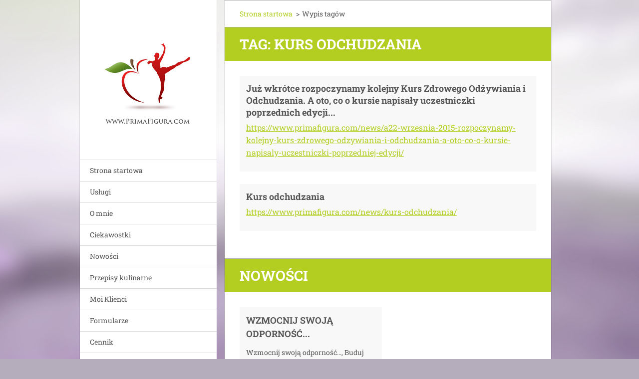

--- FILE ---
content_type: text/html; charset=UTF-8
request_url: https://www.primafigura.com/tags/kurs%20odchudzania/
body_size: 7701
content:
<!doctype html>
<!--[if IE 8]><html class="lt-ie10 lt-ie9 no-js" lang="pl"> <![endif]-->
<!--[if IE 9]><html class="lt-ie10 no-js" lang="pl"> <![endif]-->
<!--[if gt IE 9]><!-->
<html class="no-js" lang="pl">
<!--<![endif]-->
	<head>
		<base href="https://www.primafigura.com/">
  <meta charset="utf-8">
  <meta name="description" content="">
  <meta name="keywords" content="">
  <meta name="generator" content="Webnode">
  <meta name="apple-mobile-web-app-capable" content="yes">
  <meta name="apple-mobile-web-app-status-bar-style" content="black">
  <meta name="format-detection" content="telephone=no">
    <link rel="icon" type="image/svg+xml" href="/favicon.svg" sizes="any">  <link rel="icon" type="image/svg+xml" href="/favicon16.svg" sizes="16x16">  <link rel="icon" href="/favicon.ico"><link rel="canonical" href="https://www.primafigura.com/tags/kurs%20odchudzania/">
<script type="text/javascript">(function(i,s,o,g,r,a,m){i['GoogleAnalyticsObject']=r;i[r]=i[r]||function(){
			(i[r].q=i[r].q||[]).push(arguments)},i[r].l=1*new Date();a=s.createElement(o),
			m=s.getElementsByTagName(o)[0];a.async=1;a.src=g;m.parentNode.insertBefore(a,m)
			})(window,document,'script','//www.google-analytics.com/analytics.js','ga');ga('create', 'UA-797705-6', 'auto',{"name":"wnd_header"});ga('wnd_header.set', 'dimension1', 'W1');ga('wnd_header.set', 'anonymizeIp', true);ga('wnd_header.send', 'pageview');var _gaq = _gaq || [];
				  (function() {
					var ga = document.createElement('script'); ga.type = 'text/javascript'; ga.async = true;
					ga.src = ('https:' == location.protocol ? 'https://ssl' : 'https://www') + '.google-analytics.com/ga.js';
					var s = document.getElementsByTagName('script')[0]; s.parentNode.insertBefore(ga, s);
				  })(); _gaq.push(['_setAccount', 'UA-59884702-1']);_gaq.push(['_trackPageview']);_gaq.push(['_gat._anonymizeIp']);var pageTrackerAllTrackEvent=function(category,action,opt_label,opt_value){ga('send', 'event', category, action, opt_label, opt_value)};</script>
  <link rel="alternate" type="application/rss+xml" href="https://primafigura.com/rss/all.xml" title="">
<!--[if lte IE 9]><style type="text/css">.cke_skin_webnode iframe {vertical-align: baseline !important;}</style><![endif]-->
		<meta http-equiv="X-UA-Compatible" content="IE=edge">
		<title>Tag: kurs odchudzania :: Odchudzanie bez wyrzeczeń</title>
		<meta name="viewport" content="width=device-width, initial-scale=1.0, maximum-scale=1.0, user-scalable=no">
		<link rel="stylesheet" href="https://d11bh4d8fhuq47.cloudfront.net/_system/skins/v20/50001461/css/style.css" />

		<script type="text/javascript" language="javascript" src="https://d11bh4d8fhuq47.cloudfront.net/_system/skins/v20/50001461/js/script.min.js"></script>


		<script type="text/javascript">
		/* <![CDATA[ */
		wtf.texts.set("photogallerySlideshowStop", 'Zatrzymaj prezentację');
		wtf.texts.set("photogallerySlideshowStart", 'Uruchom prezentację');
		wtf.texts.set("faqShowAnswer", 'Wyświetl często zadawane pytania.');
		wtf.texts.set("faqHideAnswer", 'Ukryj często zadawane pytania.');
		wtf.texts.set("menuLabel", 'Menu');
		/* ]]> */
		</script>
	
				<script type="text/javascript">
				/* <![CDATA[ */
					
					if (typeof(RS_CFG) == 'undefined') RS_CFG = new Array();
					RS_CFG['staticServers'] = new Array('https://d11bh4d8fhuq47.cloudfront.net/');
					RS_CFG['skinServers'] = new Array('https://d11bh4d8fhuq47.cloudfront.net/');
					RS_CFG['filesPath'] = 'https://www.primafigura.com/_files/';
					RS_CFG['filesAWSS3Path'] = 'https://77fc492609.cbaul-cdnwnd.com/2b601bc87c8fc3de5fbbf41c87c42c2f/';
					RS_CFG['lbClose'] = 'Zamknij';
					RS_CFG['skin'] = 'default';
					if (!RS_CFG['labels']) RS_CFG['labels'] = new Array();
					RS_CFG['systemName'] = 'Webnode';
						
					RS_CFG['responsiveLayout'] = 1;
					RS_CFG['mobileDevice'] = 1;
					RS_CFG['labels']['copyPasteSource'] = 'Więcej:';
					
				/* ]]> */
				</script><style type="text/css">/* <![CDATA[ */#hfp6aml1hcte6f {position: absolute;font-size: 13px !important;font-family: "Arial", helvetica, sans-serif !important;white-space: nowrap;z-index: 2147483647;-webkit-user-select: none;-khtml-user-select: none;-moz-user-select: none;-o-user-select: none;user-select: none;}#ef2592c5130f6 {position: relative;top: -14px;}* html #ef2592c5130f6 { top: -11px; }#ef2592c5130f6 a { text-decoration: none !important; }#ef2592c5130f6 a:hover { text-decoration: underline !important; }#h97wha28cmk {z-index: 2147483647;display: inline-block !important;font-size: 16px;padding: 7px 59px 9px 59px;background: transparent url(https://d11bh4d8fhuq47.cloudfront.net/img/footer/footerButtonWebnodeHover.png?ph=77fc492609) top left no-repeat;height: 18px;cursor: pointer;}* html #h97wha28cmk { height: 36px; }#h97wha28cmk:hover { background: url(https://d11bh4d8fhuq47.cloudfront.net/img/footer/footerButtonWebnode.png?ph=77fc492609) top left no-repeat; }#jg9k5bn5 { display: none; }#b5kij32g1jehe78 {z-index: 3000;text-align: left !important;position: absolute;height: 88px;font-size: 13px !important;color: #ffffff !important;font-family: "Arial", helvetica, sans-serif !important;overflow: hidden;cursor: pointer;}#b5kij32g1jehe78 a {color: #ffffff !important;}#cdko5662n5 {color: #36322D !important;text-decoration: none !important;font-weight: bold !important;float: right;height: 31px;position: absolute;top: 19px;right: 15px;cursor: pointer;}#hfhejaidpp2 { float: right; padding-right: 27px; display: block; line-height: 31px; height: 31px; background: url(https://d11bh4d8fhuq47.cloudfront.net/img/footer/footerButton.png?ph=77fc492609) top right no-repeat; white-space: nowrap; }#ca8cead190c3bgb { position: relative; left: 1px; float: left; display: block; width: 15px; height: 31px; background: url(https://d11bh4d8fhuq47.cloudfront.net/img/footer/footerButton.png?ph=77fc492609) top left no-repeat; }#cdko5662n5:hover { color: #36322D !important; text-decoration: none !important; }#cdko5662n5:hover #hfhejaidpp2 { background: url(https://d11bh4d8fhuq47.cloudfront.net/img/footer/footerButtonHover.png?ph=77fc492609) top right no-repeat; }#cdko5662n5:hover #ca8cead190c3bgb { background: url(https://d11bh4d8fhuq47.cloudfront.net/img/footer/footerButtonHover.png?ph=77fc492609) top left no-repeat; }#h37eebs11dl {padding-right: 11px;padding-right: 11px;float: right;height: 60px;padding-top: 18px;background: url(https://d11bh4d8fhuq47.cloudfront.net/img/footer/footerBubble.png?ph=77fc492609) top right no-repeat;}#g04e38601 {float: left;width: 18px;height: 78px;background: url(https://d11bh4d8fhuq47.cloudfront.net/img/footer/footerBubble.png?ph=77fc492609) top left no-repeat;}* html #h97wha28cmk { filter: progid:DXImageTransform.Microsoft.AlphaImageLoader(src='https://d11bh4d8fhuq47.cloudfront.net/img/footer/footerButtonWebnode.png?ph=77fc492609'); background: transparent; }* html #h97wha28cmk:hover { filter: progid:DXImageTransform.Microsoft.AlphaImageLoader(src='https://d11bh4d8fhuq47.cloudfront.net/img/footer/footerButtonWebnodeHover.png?ph=77fc492609'); background: transparent; }* html #h37eebs11dl { height: 78px; background-image: url(https://d11bh4d8fhuq47.cloudfront.net/img/footer/footerBubbleIE6.png?ph=77fc492609);  }* html #g04e38601 { background-image: url(https://d11bh4d8fhuq47.cloudfront.net/img/footer/footerBubbleIE6.png?ph=77fc492609);  }* html #hfhejaidpp2 { background-image: url(https://d11bh4d8fhuq47.cloudfront.net/img/footer/footerButtonIE6.png?ph=77fc492609); }* html #ca8cead190c3bgb { background-image: url(https://d11bh4d8fhuq47.cloudfront.net/img/footer/footerButtonIE6.png?ph=77fc492609); }* html #cdko5662n5:hover #rbcGrSigTryButtonRight { background-image: url(https://d11bh4d8fhuq47.cloudfront.net/img/footer/footerButtonHoverIE6.png?ph=77fc492609);  }* html #cdko5662n5:hover #rbcGrSigTryButtonLeft { background-image: url(https://d11bh4d8fhuq47.cloudfront.net/img/footer/footerButtonHoverIE6.png?ph=77fc492609);  }/* ]]> */</style><script type="text/javascript" src="https://d11bh4d8fhuq47.cloudfront.net/_system/client/js/compressed/frontend.package.1-3-108.js?ph=77fc492609"></script><style type="text/css"></style></head>
	<body><style type="text/css">#rbcMobileWaitingArea {width:100%; padding:10px; text-align:center;} #rbcMobileWaitingArea span{position: relative; top: 1px; left:5px;}</style>		<div id="wrapper" class="index">

			<div id="content" class="centered">

					<header id="header" class="wide">
							<div id="logo-wrapper" class="">
							    <div id="logo"><a href="home/" class="image" title="Przejdź do strony głównej."><span id="rbcSystemIdentifierLogo"><img src="https://77fc492609.cbaul-cdnwnd.com/2b601bc87c8fc3de5fbbf41c87c42c2f/200000003-cc436cd40e/Logo-web.jpg"  width="346" height="346"  alt="Odchudzanie bez wyrzeczeń"></span></a></div>							</div>
							 
<div id="slogan" class="">
    <span id="rbcCompanySlogan" class="rbcNoStyleSpan"></span></div>
 
<div id="menu-links" class="">
    <a id="menu-link" href="#menu">
        Menu    </a>

	<a id="fulltext-link" href="#fulltext">
		Szukaj na stronie	</a>
</div>
 
 
 


					</header>

				<main id="main" class="wide">
						<div id="navigator" class="">
						    <div id="rbcMobileWaitingArea" style="display: none;"><img width="16" height="16" alt="" src="https://d11bh4d8fhuq47.cloudfront.net/_system/client/skins/2011/frontend/img/loader.gif?ph=77fc492609" /><span>Prosimy czekać...</span></div><div id="rbcBlock_pageNavigator" class="rbcMobileContentBlock"><div id="pageNavigator" class="rbcContentBlock"><a class="navFirstPage" href="/home/">Strona startowa</a><span class="separator"> &gt; </span>    <span id="navCurrentPage">Wypis tagów</span></div></div><script type="text/javascript">/*<![CDATA[*/RubicusFrontendIns.addMobileContentBlock('rbcBlock_pageNavigator')/*]]>*/</script>						</div>
						 
<div class="column">
<div id="rbcBlock_tagListBlock" class="rbcMobileContentBlock">

		<div class="widget widget-items">
			<h1 class="widget-title">Tag: kurs odchudzania</h1>
			<div class="widget-content">

	

		<article>
			<h3><a href="https://www.primafigura.com/news/a22-wrzesnia-2015-rozpoczynamy-kolejny-kurs-zdrowego-odzywiania-i-odchudzania-a-oto-co-o-kursie-napisaly-uczestniczki-poprzedniej-edycji/" rel="nofollow">Już wkrótce rozpoczynamy kolejny Kurs Zdrowego Odżywiania i Odchudzania. A oto, co o kursie napisały uczestniczki poprzednich edycji...</a></h3>
			<div class="item-url">
				<a href="https://www.primafigura.com/news/a22-wrzesnia-2015-rozpoczynamy-kolejny-kurs-zdrowego-odzywiania-i-odchudzania-a-oto-co-o-kursie-napisaly-uczestniczki-poprzedniej-edycji/" rel="nofollow">https://www.primafigura.com/news/a22-wrzesnia-2015-rozpoczynamy-kolejny-kurs-zdrowego-odzywiania-i-odchudzania-a-oto-co-o-kursie-napisaly-uczestniczki-poprzedniej-edycji/</a>
			</div>
		</article>

	
	

		<article>
			<h3><a href="https://www.primafigura.com/news/kurs-odchudzania/" rel="nofollow">Kurs odchudzania</a></h3>
			<div class="item-url">
				<a href="https://www.primafigura.com/news/kurs-odchudzania/" rel="nofollow">https://www.primafigura.com/news/kurs-odchudzania/</a>
			</div>
		</article>

	

			</div>
			<div class="widget-footer">
				
				
			</div>
		</div>

	</div><script type="text/javascript">/*<![CDATA[*/RubicusFrontendIns.addMobileContentBlock('rbcBlock_tagListBlock')/*]]>*/</script><div id="rbcBlock_NewsCBM_686719" class="rbcMobileContentBlock">

		<div class="widget widget-articles">
			<h2 class="widget-title">Nowości</h2>
			<div class="widget-content">

	

		<article class="article-1">
			<header>
				<h3><a href="/news/wzmocnij-swoja-odpornosc/">Wzmocnij swoją odporność...</a></h3>
			</header>
			<div class="article-content">Wzmocnij swoją odporność..., Buduj swoją odporność.... Podobne hasła słyszymy ostatnio zewsząd!
Co...</div>
			<span class="article-date">2021-02-01 13:26</span>
			<a class="article-more" href="/news/wzmocnij-swoja-odpornosc/" title="Wyświetl cały wpis">Czytaj dalej</a>
		</article>
		<div class="article-separator article-separator-1"></div>

	

			</div>
			<div class="widget-footer">
				

		<div class="cf">
			<a class="archive-link" href="https://www.primafigura.com/archive/news/" rel="nofollow" title="Przejdź na stronę archiwum wszystkich wpisów.">Wszystkie wpisy</a>
		</div>

	
				
				
			</div>
		</div>

	</div><script type="text/javascript">/*<![CDATA[*/RubicusFrontendIns.resizeBlockContent('rbcBlock_NewsCBM_686719')/*]]>*/</script><script type="text/javascript">/*<![CDATA[*/RubicusFrontendIns.addMobileContentBlock('rbcBlock_NewsCBM_686719')/*]]>*/</script><div id="rbcBlock_TagCBM_227898" class="rbcMobileContentBlock">

		<div class="widget widget-tags">
			<h2 class="widget-title">Tagi</h2>
			<div class="widget-content">
				<ul>

	
		<li><a href="/tags/Kurs%20Zdrowego%20Od%C5%BCywiania%20i%20Odchudzania/" style="font-size: 0.8000em;">Kurs Zdrowego Odżywiania i Odchudzania</a></li>
	
	
		<li><a href="/tags/dieta%20online/" style="font-size: 0.8000em;">dieta online</a></li>
	
	
		<li><a href="/tags/konsultacja%20%C5%BCywieniowa/" style="font-size: 0.8000em;">konsultacja żywieniowa</a></li>
	
	
		<li><a href="/tags/kurs%20odchudzania/" style="font-size: 0.8000em;">kurs odchudzania</a></li>
	
	
		<li><a href="/tags/jad%C5%82ospis%20dietetyczny/" style="font-size: 1.2000em;">jadłospis dietetyczny</a></li>
	
	
		<li><a href="/tags/dietetyk%20Kudowa-Zdr%C3%B3j/" style="font-size: 1.5000em;">dietetyk Kudowa-Zdrój</a></li>
	
	
		<li><a href="/tags/dietetyczny/" style="font-size: 1.5000em;">dietetyczny</a></li>
	
	
		<li><a href="/tags/poradnik/" style="font-size: 0.8000em;">poradnik</a></li>
	
	
		<li><a href="/tags/od%C5%BCywianie/" style="font-size: 0.8000em;">odżywianie</a></li>
	
	
		<li><a href="/tags/dieta/" style="font-size: 2.5000em;">dieta</a></li>
	
	
		<li><a href="/tags/noworoczna%20lista%20%C5%BCycze%C5%84/" style="font-size: 0.8000em;">noworoczna lista życzeń</a></li>
	
	
		<li><a href="/tags/Kurs%20Odchudzania/" style="font-size: 0.8000em;">Kurs Odchudzania</a></li>
	
	
		<li><a href="/tags/ryba/" style="font-size: 0.8000em;">ryba</a></li>
	
	
		<li><a href="/tags/odchudzanie/" style="font-size: 1.2000em;">odchudzanie</a></li>
	
	
		<li><a href="/tags/musy%20z%20jab%C5%82ek/" style="font-size: 0.8000em;">musy z jabłek</a></li>
	
	
		<li><a href="/tags/rokitnik/" style="font-size: 0.8000em;">rokitnik</a></li>
	
	
		<li><a href="/tags/aronia/" style="font-size: 0.8000em;">aronia</a></li>
	
	
		<li><a href="/tags/witaminy/" style="font-size: 1.2000em;">witaminy</a></li>
	
	
		<li><a href="/tags/odchudzanie%20Kudowa%20Zdr%C3%B3j/" style="font-size: 0.8000em;">odchudzanie Kudowa Zdrój</a></li>
	
	
		<li><a href="/tags/dietetyk%20Kudowa%20Zdr%C3%B3j/" style="font-size: 1.5000em;">dietetyk Kudowa Zdrój</a></li>
	
	
		<li><a href="/tags/dietetyk%20Nowa%20Ruda/" style="font-size: 0.8000em;">dietetyk Nowa Ruda</a></li>
	
	
		<li><a href="/tags/dietetyk%20Duszniki%20Zdr%C3%B3j/" style="font-size: 0.8000em;">dietetyk Duszniki Zdrój</a></li>
	
	
		<li><a href="/tags/dietetyk%20Polanica%20Zdr%C3%B3j/" style="font-size: 0.8000em;">dietetyk Polanica Zdrój</a></li>
	
	
		<li><a href="/tags/doradca%20%C5%BCywieniowy/" style="font-size: 0.8000em;">doradca żywieniowy</a></li>
	
	
		<li><a href="/tags/Kudowa%20Zdr%C3%B3j/" style="font-size: 0.8000em;">Kudowa Zdrój</a></li>
	
	
		<li><a href="/tags/dietetyk/" style="font-size: 1.8000em;">dietetyk</a></li>
	

				</ul>
			</div>
			<div class="widget-footer"></div>
		</div>

	</div><script type="text/javascript">/*<![CDATA[*/RubicusFrontendIns.addMobileContentBlock('rbcBlock_TagCBM_227898')/*]]>*/</script></div>

 


				</main>

				<nav id="menu" role="navigation" class="vertical js-remove js-remove-section-header ">
				    <div id="rbcBlock_mainMenu" class="rbcMobileContentBlock">

	<ul class="menu">
	<li class="first">
		<a href="/home/">
		Strona startowa
	</a>
	</li>
	<li>
		<a href="/us%c5%82ugi/">
		Usługi
	</a>
	</li>
	<li>
		<a href="/o-mnie/">
		O mnie
	</a>
	</li>
	<li>
		<a href="/ciekawostki/">
		Ciekawostki
	</a>
	</li>
	<li>
		<a href="/nowo%c5%9bci/">
		Nowości
	</a>
	</li>
	<li>
		<a href="/przepisy-kulinarne/">
		Przepisy kulinarne
	</a>
	</li>
	<li>
		<a href="/moi-klienci/">
		Moi Klienci
	</a>
	</li>
	<li>
		<a href="/formularze/">
		Formularze
	</a>
	</li>
	<li>
		<a href="/cennik/">
		Cennik
	</a>
	</li>
	<li class="last">
		<a href="/kontakty/">
		Kontakty
	</a>
	</li>
</ul>
	</div><script type="text/javascript">/*<![CDATA[*/RubicusFrontendIns.addMobileContentBlock('rbcBlock_mainMenu')/*]]>*/</script>			
				</nav>
				 
 


				<footer id="footer" class="wide">
						<div id="contact" class="">
						    <div id="rbcBlock_contactBlock" class="rbcMobileContentBlock">

		<div class="widget widget-contact">

	

		<h2 class="widget-title">Poradnia Zdrowego Odżywiania i Odchudzania</h2>
		<div class="widget-content">
			

		<span class="contact-phone">tel. 607 635 577</span>

	
			

		<span class="contact-email"><a href="&#109;&#97;&#105;&#108;&#116;&#111;:&#100;&#46;&#98;&#117;&#100;&#97;&#114;&#64;&#119;&#112;&#46;&#112;&#108;"><span id="rbcContactEmail">&#100;&#46;&#98;&#117;&#100;&#97;&#114;&#64;&#119;&#112;&#46;&#112;&#108;</span></a></span>

	
			

		<span class="contact-address">U Zvoničky 9<br />
547 01 Náchod</span>

	
		</div>

	

			<div class="widget-footer"></div>
		</div>

	</div><script type="text/javascript">/*<![CDATA[*/RubicusFrontendIns.addMobileContentBlock('rbcBlock_contactBlock')/*]]>*/</script>			
						</div>
						 
<div id="lang" class="">
    <div id="rbcBlock_languageSelect" class="rbcMobileContentBlock"><div id="languageSelect"></div></div><script type="text/javascript">/*<![CDATA[*/RubicusFrontendIns.addMobileContentBlock('rbcBlock_languageSelect')/*]]>*/</script>			
</div>
 
 
<div id="copyright" class="">
    <span id="rbcFooterText" class="rbcNoStyleSpan">© 2025 Wszystkie prawa zastrzeżone.</span></div>
 
<div id="signature" class="">
    <div id="rbcBlock_rubicusSignature" class="rbcMobileContentBlock"><span class="rbcSignatureText"><a href="https://pl.webnode.com?utm_source=text&amp;utm_medium=footer&amp;utm_campaign=free1" rel="nofollow">Załóż własną stronę internetową za darmo</a><a id="h97wha28cmk" href="https://pl.webnode.com?utm_source=button&amp;utm_medium=footer&amp;utm_campaign=free1" rel="nofollow"><span id="jg9k5bn5">Webnode</span></a></span></div><script type="text/javascript">/*<![CDATA[*/RubicusFrontendIns.addMobileContentBlock('rbcBlock_rubicusSignature')/*]]>*/</script></div>
 


				</footer>

				

			</div>

			

		</div>
	<div id="rbcFooterHtml"></div><div style="display: none;" id="hfp6aml1hcte6f"><span id="ef2592c5130f6">&nbsp;</span></div><div id="b5kij32g1jehe78" style="display: none;"><a href="https://pl.webnode.com?utm_source=window&amp;utm_medium=footer&amp;utm_campaign=free1" rel="nofollow"><div id="g04e38601"><!-- / --></div><div id="h37eebs11dl"><div><strong id="b0qxcbk42o8h8d">Strona dostarczana przez Webnode</strong><br /><span id="bhj1gkh1a4">Uruchom własną stronę za darmo!</span></div><span id="cdko5662n5"><span id="ca8cead190c3bgb"><!-- / --></span><span id="hfhejaidpp2">Zacznij tutaj</span></span></div></a></div><script type="text/javascript">/* <![CDATA[ */var fff7h714 = {sig: $('hfp6aml1hcte6f'),prefix: $('ef2592c5130f6'),btn : $('h97wha28cmk'),win : $('b5kij32g1jehe78'),winLeft : $('g04e38601'),winLeftT : $('e9244b6e9'),winLeftB : $('b6kf81gehid'),winRght : $('h37eebs11dl'),winRghtT : $('bh1b84eaxst'),winRghtB : $('d71cfc918'),tryBtn : $('cdko5662n5'),tryLeft : $('ca8cead190c3bgb'),tryRght : $('hfhejaidpp2'),text : $('bhj1gkh1a4'),title : $('b0qxcbk42o8h8d')};fff7h714.sig.appendChild(fff7h714.btn);var hbevoil439i=0,i8lsl1a404298e=0,h1d34ra19l0=0,gf6bgd13k9b9,i5g92fed5b34d5=$$('.rbcSignatureText')[0],hg9hf8ei=false,ee5a1lkf;function i6edh78a77(){if (!hg9hf8ei && pageTrackerAllTrackEvent){pageTrackerAllTrackEvent('Signature','Window show - web',fff7h714.sig.getElementsByTagName('a')[0].innerHTML);hg9hf8ei=true;}fff7h714.win.show();h1d34ra19l0=fff7h714.tryLeft.offsetWidth+fff7h714.tryRght.offsetWidth+1;fff7h714.tryBtn.style.width=parseInt(h1d34ra19l0)+'px';fff7h714.text.parentNode.style.width = '';fff7h714.winRght.style.width=parseInt(20+h1d34ra19l0+Math.max(fff7h714.text.offsetWidth,fff7h714.title.offsetWidth))+'px';fff7h714.win.style.width=parseInt(fff7h714.winLeft.offsetWidth+fff7h714.winRght.offsetWidth)+'px';var wl=fff7h714.sig.offsetLeft+fff7h714.btn.offsetLeft+fff7h714.btn.offsetWidth-fff7h714.win.offsetWidth+12;if (wl<10){wl=10;}fff7h714.win.style.left=parseInt(wl)+'px';fff7h714.win.style.top=parseInt(i8lsl1a404298e-fff7h714.win.offsetHeight)+'px';clearTimeout(gf6bgd13k9b9);}function c6ukrrl7d26eih(){gf6bgd13k9b9=setTimeout('fff7h714.win.hide()',1000);}function j6e3j3f912(){var ph = RubicusFrontendIns.photoDetailHandler.lightboxFixed?document.getElementsByTagName('body')[0].offsetHeight/2:RubicusFrontendIns.getPageSize().pageHeight;fff7h714.sig.show();hbevoil439i=0;i8lsl1a404298e=0;if (i5g92fed5b34d5&&i5g92fed5b34d5.offsetParent){var obj=i5g92fed5b34d5;do{hbevoil439i+=obj.offsetLeft;i8lsl1a404298e+=obj.offsetTop;} while (obj = obj.offsetParent);}if ($('rbcFooterText')){fff7h714.sig.style.color = $('rbcFooterText').getStyle('color');fff7h714.sig.getElementsByTagName('a')[0].style.color = $('rbcFooterText').getStyle('color');}fff7h714.sig.style.width=parseInt(fff7h714.prefix.offsetWidth+fff7h714.btn.offsetWidth)+'px';if (hbevoil439i<0||hbevoil439i>document.body.offsetWidth){hbevoil439i=(document.body.offsetWidth-fff7h714.sig.offsetWidth)/2;}if (hbevoil439i>(document.body.offsetWidth*0.55)){fff7h714.sig.style.left=parseInt(hbevoil439i+(i5g92fed5b34d5?i5g92fed5b34d5.offsetWidth:0)-fff7h714.sig.offsetWidth)+'px';}else{fff7h714.sig.style.left=parseInt(hbevoil439i)+'px';}if (i8lsl1a404298e<=0 || RubicusFrontendIns.photoDetailHandler.lightboxFixed){i8lsl1a404298e=ph-5-fff7h714.sig.offsetHeight;}fff7h714.sig.style.top=parseInt(i8lsl1a404298e-5)+'px';}function e4nql1fra(){if (ee5a1lkf){clearTimeout(ee5a1lkf);}ee5a1lkf = setTimeout('j6e3j3f912()', 10);}Event.observe(window,'load',function(){if (fff7h714.win&&fff7h714.btn){if (i5g92fed5b34d5){if (i5g92fed5b34d5.getElementsByTagName("a").length > 0){fff7h714.prefix.innerHTML = i5g92fed5b34d5.innerHTML + '&nbsp;';}else{fff7h714.prefix.innerHTML = '<a href="https://pl.webnode.com?utm_source=text&amp;utm_medium=footer&amp;utm_content=pl-web-0&amp;utm_campaign=signature" rel="nofollow">'+i5g92fed5b34d5.innerHTML + '</a>&nbsp;';}i5g92fed5b34d5.style.visibility='hidden';}else{if (pageTrackerAllTrackEvent){pageTrackerAllTrackEvent('Signature','Missing rbcSignatureText','www.primafigura.com');}}j6e3j3f912();setTimeout(j6e3j3f912, 500);setTimeout(j6e3j3f912, 1000);setTimeout(j6e3j3f912, 5000);Event.observe(fff7h714.btn,'mouseover',i6edh78a77);Event.observe(fff7h714.win,'mouseover',i6edh78a77);Event.observe(fff7h714.btn,'mouseout',c6ukrrl7d26eih);Event.observe(fff7h714.win,'mouseout',c6ukrrl7d26eih);Event.observe(fff7h714.win,'click',function(){if (pageTrackerAllTrackEvent){pageTrackerAllTrackEvent('Signature','Window click - web','Strona dostarczana przez Webnode',0);}document/*d0jlbi2ig5r*/.location.href='https://pl.webnode.com?utm_source=window&utm_medium=footer&utm_content=pl-web-0&utm_campaign=signature';});Event.observe(window, 'resize', e4nql1fra);Event.observe(document.body, 'resize', e4nql1fra);RubicusFrontendIns.addObserver({onResize: e4nql1fra});RubicusFrontendIns.addObserver({onContentChange: e4nql1fra});RubicusFrontendIns.addObserver({onLightboxUpdate: j6e3j3f912});Event.observe(fff7h714.btn, 'click', function(){if (pageTrackerAllTrackEvent){pageTrackerAllTrackEvent('Signature','Button click - web',fff7h714.sig.getElementsByTagName('a')[0].innerHTML);}});Event.observe(fff7h714.tryBtn, 'click', function(){if (pageTrackerAllTrackEvent){pageTrackerAllTrackEvent('Signature','Try Button click - web','Strona dostarczana przez Webnode',0);}});}});RubicusFrontendIns.addFileToPreload('https://d11bh4d8fhuq47.cloudfront.net/img/footer/footerButtonWebnode.png?ph=77fc492609');RubicusFrontendIns.addFileToPreload('https://d11bh4d8fhuq47.cloudfront.net/img/footer/footerButton.png?ph=77fc492609');RubicusFrontendIns.addFileToPreload('https://d11bh4d8fhuq47.cloudfront.net/img/footer/footerButtonHover.png?ph=77fc492609');RubicusFrontendIns.addFileToPreload('https://d11bh4d8fhuq47.cloudfront.net/img/footer/footerBubble.png?ph=77fc492609');if (Prototype.Browser.IE){RubicusFrontendIns.addFileToPreload('https://d11bh4d8fhuq47.cloudfront.net/img/footer/footerBubbleIE6.png?ph=77fc492609');RubicusFrontendIns.addFileToPreload('https://d11bh4d8fhuq47.cloudfront.net/img/footer/footerButtonHoverIE6.png?ph=77fc492609');}RubicusFrontendIns.copyLink = 'https://pl.webnode.com';RS_CFG['labels']['copyPasteBackLink'] = 'Stwórz własną stronę gratis:';/* ]]> */</script><script type="text/javascript"></script><script type="text/javascript">var keenTrackerCmsTrackEvent=function(id){if(typeof _jsTracker=="undefined" || !_jsTracker){return false;};try{var name=_keenEvents[id];var keenEvent={user:{u:_keenData.u,p:_keenData.p,lc:_keenData.lc,t:_keenData.t},action:{identifier:id,name:name,category:'cms',platform:'WND1',version:'2.1.157'},browser:{url:location.href,ua:navigator.userAgent,referer_url:document.referrer,resolution:screen.width+'x'+screen.height,ip:'114.119.133.34'}};_jsTracker.jsonpSubmit('PROD',keenEvent,function(err,res){});}catch(err){console.log(err)};};</script></body>
</html>